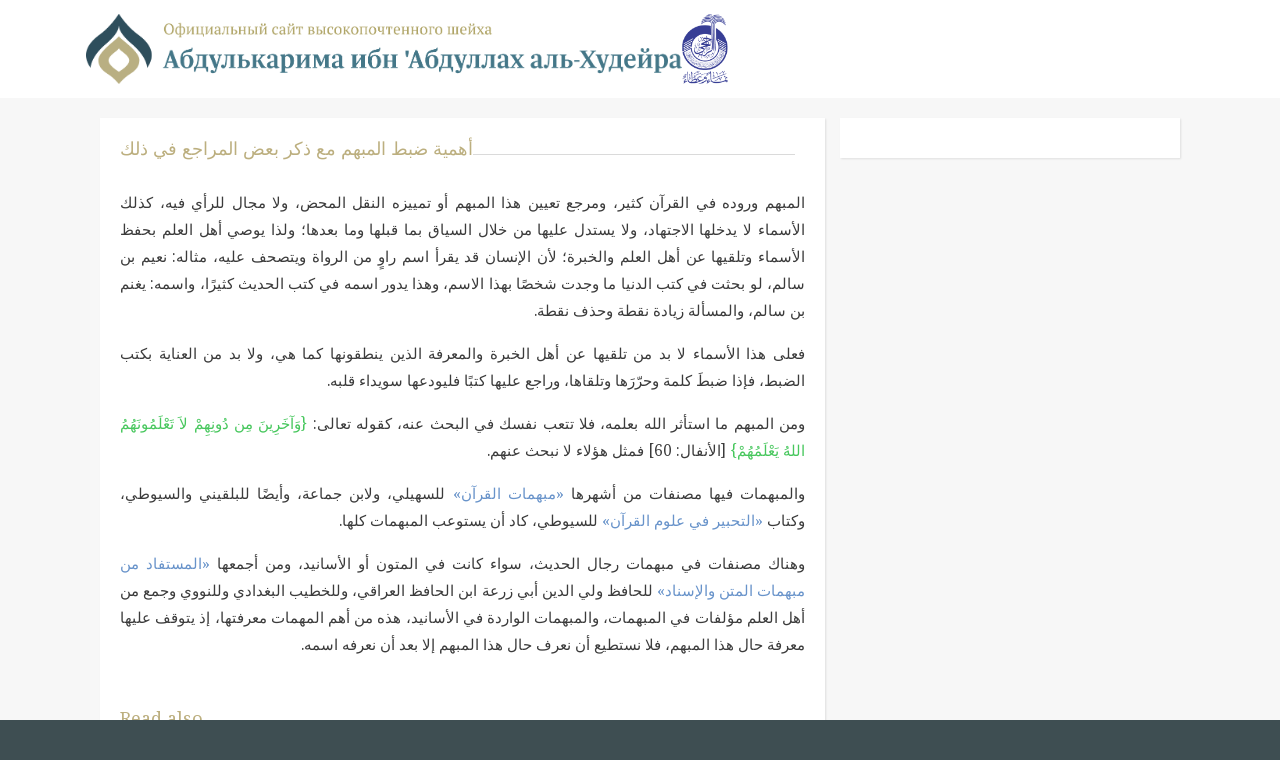

--- FILE ---
content_type: text/html; charset=UTF-8
request_url: https://shkhudheir.com/ru/node/22019
body_size: 21212
content:
<!DOCTYPE html>
<html lang="ru" dir="ltr" prefix="content: http://purl.org/rss/1.0/modules/content/  dc: http://purl.org/dc/terms/  foaf: http://xmlns.com/foaf/0.1/  og: http://ogp.me/ns#  rdfs: http://www.w3.org/2000/01/rdf-schema#  schema: http://schema.org/  sioc: http://rdfs.org/sioc/ns#  sioct: http://rdfs.org/sioc/types#  skos: http://www.w3.org/2004/02/skos/core#  xsd: http://www.w3.org/2001/XMLSchema# ">
  <head>
    <meta charset="utf-8" />
<link rel="canonical" href="https://shkhudheir.com/ru/node/22019" />
<meta name="description" content="المبهم وروده في القرآن كثير، ومرجع تعيين هذا المبهم أو تمييزه النقل المحض، ولا مجال للرأي فيه، كذلك الأسماء لا يدخلها الاجتهاد، ولا يستدل عليها من خلال السياق بما قبلها وما بعدها؛ ولذا يوصي أهل العلم بحفظ الأسماء وتلقيها عن أهل العلم والخبرة؛ لأن الإنسان قد يقرأ اسم راوٍ من الرواة ويتصحف عليه، مثاله: نعيم بن سالم، لو بحثت في كتب الدنيا ما وجدت شخصًا بهذا الاسم، وهذا يدور اسمه في كتب الحديث كثيرًا، واسمه: يغنم بن سالم، والمسألة زيادة نقطة وحذف نقطة." />
<link rel="mask-icon" href="" />
<meta name="twitter:card" content="summary" />
<meta name="twitter:site" content="@shkhudheir" />
<meta name="twitter:description" content="المبهم وروده في القرآن كثير، ومرجع تعيين هذا المبهم أو تمييزه النقل المحض، ولا مجال للرأي فيه، كذلك الأسماء لا يدخلها الاجتهاد، ولا يستدل عليها من خلال السياق بما قبلها وما بعدها؛ ولذا يوصي أهل العلم بحفظ الأسماء وتلقيها عن أهل العلم والخبرة؛ لأن الإنسان قد يقرأ اسم راوٍ من الرواة ويتصحف عليه، مثاله: نعيم بن سالم، لو بحثت في كتب الدنيا ما وجدت شخصًا بهذا الاسم، وهذا يدور اسمه في كتب الحديث كثيرًا، واسمه: يغنم بن سالم، والمسألة زيادة نقطة وحذف نقطة. فعلى هذا الأسماء لا بد من تلقيها عن أهل الخبرة والمعرفة الذين ينطقونها كما هي، ولا بد من العناية بكتب الضبط، فإذا ضبطَ كلمة وحرّرَها وتلقاها، وراجع عليها كتبًا فليودعها سويداء قلبه. ومن المبهم ما استأثر الله بعلمه، فلا تتعب نفسك في البحث عنه، كقوله تعالى: {وَآخَرِينَ مِن دُونِهِمْ لاَ تَعْلَمُونَهُمُ اللهُ يَعْلَمُهُمْ} [الأنفال: 60] فمثل هؤلاء لا نبحث عنهم. والمبهمات فيها مصنفات من أشهرها «مبهمات القرآن» للسهيلي، ولابن جماعة، وأيضًا للبلقيني والسيوطي، وكتاب «التحبير في علوم القرآن» للسيوطي، كاد أن يستوعب المبهمات كلها. وهناك مصنفات في مبهمات رجال الحديث، سواء كانت في المتون أو الأسانيد، ومن أجمعها «المستفاد من مبهمات المتن والإسناد» للحافظ ولي الدين أبي زرعة ابن الحافظ العراقي، وللخطيب البغدادي وللنووي وجمع من أهل العلم مؤلفات في المبهمات، والمبهمات الواردة في الأسانيد، هذه من أهم المهمات معرفتها، إذ يتوقف عليها معرفة حال هذا المبهم، فلا نستطيع أن نعرف حال هذا المبهم إلا بعد أن نعرفه اسمه." />
<meta name="twitter:title" content="أهمية ضبط المبهم مع ذكر بعض المراجع في ذلك | معالي الشيخ عبدالكريم الخضير" />
<meta name="twitter:creator" content="@shkhudheir" />
<meta name="twitter:url" content="https://shkhudheir.com/ru/node/22019" />
<meta name="twitter:image:alt" content="فوائد الشيخ الخضير" />
<meta name="twitter:image" content="https://shkhudheir.com/sites/default/files/fawaed_twitter_card2.jpg" />
<meta name="Generator" content="Drupal 9 (https://www.drupal.org)" />
<meta name="MobileOptimized" content="width" />
<meta name="HandheldFriendly" content="true" />
<meta name="viewport" content="width=device-width, initial-scale=1, shrink-to-fit=no" />
<meta http-equiv="x-ua-compatible" content="ie=edge" />
<link rel="icon" href="/files/fav.png" type="image/png" />
<link rel="alternate" hreflang="ar" href="https://shkhudheir.com/node/22019" />

    <title>أهمية ضبط المبهم مع ذكر بعض المراجع في ذلك | Официальный сайт высокопочтенного шейха Абдулькарима ибн &#039;Абдуллах аль-Худейра</title>
    <link rel="stylesheet" media="all" href="/files/css/css_ofluqmfG7ew-OopfhFq4jjMJgO1rid5WuZi4QgRxt34.css" />
<link rel="stylesheet" media="all" href="/files/css/css_EPvaVxPW-u9yI4Z6-z84HhMF5HcV7af6M7O3UrQNVqU.css" />
<link rel="stylesheet" media="all" href="//stackpath.bootstrapcdn.com/bootstrap/4.5.0/css/bootstrap.min.css" />
<link rel="stylesheet" media="all" href="/files/css/css_KIx7x3n-D7orCUMOMyMh5FZjvPUd46iOrhWRFyNK0pU.css" />
<link rel="stylesheet" media="print" href="/files/css/css_Y4H_4BqmgyCtG7E7YdseTs2qvy9C34c51kBamDdgark.css" />

    
  </head>
  <body class="layout-one-sidebar layout-sidebar-second page-node-22019 path-node node--type-pearls">
    <a href="#main-content" class="visually-hidden focusable skip-link">
      Skip to main content
    </a>
    
      <div class="dialog-off-canvas-main-canvas" data-off-canvas-main-canvas>
    <div id="page-wrapper">
  <div id="page">
    <header id="header" class="header" role="banner" aria-label="Site header">
                      <nav class="navbar container navbar-expand-lg" id="navbar-main">
                        <div id="block-shkhudheir-branding" class="clearfix block block-system block-system-branding-block">
    <div class="block-container-inner">
        
                
              <a href="/index.php/ru" title="Home" rel="home">
      <img class="logo-ru" src="/themes/custom/shkhudheir/images/logo-ru.png" alt="Home" />
    </a>
      
    </div>
</div>
<div id="block-arrajhi-logo" class="block block-block-content block-block-contentb14a486a-28bf-44c5-920d-e495022371c5">
    <div class="block-container-inner">
        
                
                    <div class="content">
              <div class="layout layout--onecol">
    <div  class="layout__region layout__region--content">
      
            <div class="field field--name-field-sponsored-logo field--type-image field--label-hidden field__item">  <img src="/files/sponsored-logo/arrajhi-logo.png" width="300" height="463" alt="" loading="lazy" typeof="foaf:Image" />

</div>
      
    </div>
  </div>

            </div>
            </div>
</div>


                                          </nav>
          </header>
          <div class="highlighted">
        <aside class="container section clearfix" role="complementary">
            <div data-drupal-messages-fallback class="hidden"></div>


        </aside>
      </div>
            <div id="main-wrapper" class="layout-main-wrapper clearfix">
                  <div id="main" class="container">
          
          <div class="row row-offcanvas row-offcanvas-left clearfix">
              <main class="main-content col" id="content" role="main">
                <section class="section">
                  <a id="main-content" tabindex="-1"></a>
                    <div id="block-shkhudheir-page-title" class="block block-core block-page-title-block">
    <div class="block-container-inner">
        
                
                    <div class="content">
            
  <h1 class="title">أهمية ضبط المبهم مع ذكر بعض المراجع في ذلك</h1>


            </div>
            </div>
</div>
<div id="block-shkhudheir-content" class="block block-system block-system-main-block">
    <div class="block-container-inner">
        
                
                    <div class="content">
            

<article data-history-node-id="22019" role="article" lang="ar" dir="rtl" about="/node/22019" class="node node--type-pearls node--view-mode-full clearfix">
  <header>
    
        
      </header>
  <div class="node__content clearfix">
      <div class="layout layout--onecol">
    <div  class="layout__region layout__region--content">
      
            <div class="clearfix text-formatted field field--name-body field--type-text-with-summary field--label-hidden field__item"><p><span><span lang="AR-SA" xml:lang="AR-SA" xml:lang="AR-SA">المبهم وروده في القرآن كثير، ومرجع تعيين هذا المبهم أو تمييزه النقل المحض، ولا مجال للرأي فيه، كذلك الأسماء لا يدخلها الاجتهاد، ولا يستدل عليها من خلال السياق بما قبلها وما بعدها؛ ولذا يوصي أهل العلم بحفظ الأسماء وتلقيها عن أهل العلم والخبرة؛ لأن الإنسان قد يقرأ اسم راوٍ من الرواة ويتصحف عليه، مثاله: نعيم بن سالم، لو بحثت في كتب الدنيا ما وجدت شخصًا بهذا الاسم، وهذا يدور اسمه في كتب الحديث كثيرًا، واسمه: يغنم بن سالم، والمسألة زيادة نقطة وحذف نقطة.</span></span></p>

<p><span><span lang="AR-SA" xml:lang="AR-SA" xml:lang="AR-SA">فعلى هذا الأسماء لا بد من تلقيها عن أهل الخبرة والمعرفة الذين ينطقونها كما هي، ولا بد من العناية بكتب الضبط، فإذا ضبطَ كلمة وحرّرَها وتلقاها، وراجع عليها كتبًا فليودعها سويداء قلبه.</span></span></p>

<p><span><span lang="AR-SA" xml:lang="AR-SA" xml:lang="AR-SA">ومن المبهم ما استأثر الله بعلمه، فلا تتعب نفسك في البحث عنه، كقوله تعالى: <span class="ayat"><span class="ayat">{وَآخَرِينَ مِن دُونِهِمْ لاَ تَعْلَمُونَهُمُ اللهُ يَعْلَمُهُمْ}</span></span> </span></span><span><span lang="AR-SA" xml:lang="AR-SA" xml:lang="AR-SA">[الأنفال: 60]</span></span><span><span lang="AR-SA" xml:lang="AR-SA" xml:lang="AR-SA"> فمثل هؤلاء لا نبحث عنهم.</span></span></p>

<p><span><span lang="AR-SA" xml:lang="AR-SA" xml:lang="AR-SA">والمبهمات فيها مصنفات من أشهرها <span class="hadeeth"><span class="hadeeth">«مبهمات القرآن»</span></span> للسهيلي، ولابن جماعة، وأيضًا للبلقيني والسيوطي، وكتاب <span class="hadeeth"><span class="hadeeth">«التحبير في علوم القرآن»</span></span> للسيوطي، كاد أن يستوعب المبهمات كلها.</span></span></p>

<p><span><span lang="AR-SA" xml:lang="AR-SA" xml:lang="AR-SA">وهناك مصنفات في مبهمات رجال الحديث، سواء كانت في المتون أو الأسانيد، ومن أجمعها <span class="hadeeth"><span class="hadeeth">«المستفاد من مبهمات المتن والإسناد»</span></span> للحافظ ولي الدين أبي زرعة ابن الحافظ العراقي، وللخطيب البغدادي وللنووي وجمع من أهل العلم مؤلفات في المبهمات، والمبهمات الواردة في الأسانيد، هذه من أهم المهمات معرفتها، إذ يتوقف عليها معرفة حال هذا المبهم، فلا نستطيع أن نعرف حال هذا المبهم إلا بعد أن نعرفه اسمه.</span></span></p></div>
      
    </div>
  </div>

  </div>
</article>

            </div>
            </div>
</div>
<div class="views-element-container block block-views block-views-blocktelative-fatawa-block-1" id="block-telative-fatawa">
    <div class="block-container-inner">
        
                    <h2>Read also</h2>
                
                    <div class="content">
            <div><div class="view view-telative-fatawa view-id-telative_fatawa view-display-id-block_1 js-view-dom-id-94edfb102fece67c82f260090d2d0118939b170f0d7c02ae708a94ed21a29863">
  
    
      
      <div class="view-content row">
      

<table class="table cols-0">
      <tbody>
          <tr>
                                                                                        <td class="views-field views-field-title"><a href="/ru/faeda/21942" hreflang="ru">Объединение между запретом на питье стоя и между тем, что Пророк, да благословит его Аллах и приветствует,  пил стоя</a>          </td>
              </tr>
          <tr>
                                                                                        <td class="views-field views-field-title"><a href="/ru/faeda/22147" hreflang="ru">Поверхности, на которые Пророк, да благословит его Аллах и приветствует, совершал земной поклон</a>          </td>
              </tr>
          <tr>
                                                                                        <td class="views-field views-field-title"><a href="/ru/node/6871" hreflang="ru">Первый, кто разделил хадисы на достоверные, хорошие и слабые</a>          </td>
              </tr>
          <tr>
                                                                                        <td class="views-field views-field-title"><a href="/ru/node/6951" hreflang="ru">Мудрость, заключающаяся в посте в понедельник и четверг.</a>          </td>
              </tr>
          <tr>
                                                                                        <td class="views-field views-field-title"><a href="/ru/node/22109" hreflang="ru">Ослабление внимания к жизнеописанию Пророка, да благословит его Аллах и приветствует</a>          </td>
              </tr>
          <tr>
                                                                                        <td class="views-field views-field-title"><a href="/ru/node/22084" hreflang="ru">Разногласие учёных в том, что имеется в виду под словом «буква» в изречении Пророка, да благословит его Аллах и приветствует: «Тот, кто прочитает букву из Книги Аллаха…»</a>          </td>
              </tr>
          <tr>
                                                                                        <td class="views-field views-field-title"><a href="/ru/node/7996" hreflang="ru">Уделение учёными должного внимания слабым хадисам</a>          </td>
              </tr>
          <tr>
                                                                                        <td class="views-field views-field-title"><a href="/ru/node/21886" hreflang="ru">«Две милости, которыми обделено большое число людей: здоровье и свободное время»</a>          </td>
              </tr>
          <tr>
                                                                                        <td class="views-field views-field-title"><a href="/ru/faeda/19839" hreflang="ru">Что подразумевается под словами «на пути Аллаха» в хадисе: «… который попостится один день на пути Аллаха»</a>          </td>
              </tr>
          <tr>
                                                                                        <td class="views-field views-field-title"><a href="/ru/faeda/21893" hreflang="ru">Сокращение выражения: «Да восхвалит его Аллах и приветствует» в речи и написании</a>          </td>
              </tr>
      </tbody>
</table>


    </div>
  
          </div>
</div>

            </div>
            </div>
</div>


                </section>
              </main>
                                      <div class="sidebar_second sidebar col-md-4 order-last" id="sidebar_second">
                <aside class="section" role="complementary">
                  
                </aside>
                <aside class="section-footer" role="complementary">
                  
                </aside>
              </div>
                      </div>
        </div>
          </div>
        <footer class="site-footer">
              <div class="container">
                      <div class="site-footer__top clearfix">
              
                <section class="row region region-footer-second">
    <div class="region-container-inner row d-flex">
        <div id="block-sectionsru" class="block block-block-content block-block-contentaae321d1-0897-48c6-ba1b-bd0317fe2698">
    <div class="block-container-inner">
        
                    <h2>Тематики</h2>
                
                    <div class="content">
              <div class="layout layout--onecol">
    <div  class="layout__region layout__region--content">
      
            <div class="clearfix text-formatted field field--name-body field--type-text-with-summary field--label-hidden field__item"><ul>
	<li><a href="/ru/all-benefits">Полезные выдержки</a></li>
</ul></div>
      
    </div>
  </div>

            </div>
            </div>
</div>

    </div>
  </section>

              
                <section class="row region region-footer-fourth">
    <div class="region-container-inner row d-flex">
        <div class="language-switcher-language-url block block-language block-language-blocklanguage-interface" id="block-mhddallghat" role="navigation">
    <div class="block-container-inner">
        
                    <h2>языки</h2>
                
                    <div class="content">
            

  <nav class="links nav links-inline"><span hreflang="ar" data-drupal-link-system-path="node/22019" class="ar nav-link"><a href="/node/22019" class="language-link" hreflang="ar" data-drupal-link-system-path="node/22019">العربية</a></span><span hreflang="en" data-drupal-link-system-path="node/22019" class="en nav-link"><a href="/en/node/22019" class="language-link" hreflang="en" data-drupal-link-system-path="node/22019">English</a></span><span hreflang="ru" data-drupal-link-system-path="node/22019" class="ru nav-link is-active"><a href="/ru/node/22019" class="language-link is-active" hreflang="ru" data-drupal-link-system-path="node/22019">русский</a></span></nav>

            </div>
            </div>
</div>

    </div>
  </section>

            </div>
                            </div>
          </footer>
          <div class="float-region">
          <section class="row region region-float-region">
    <div class="region-container-inner row d-flex">
        <div class="views-element-container block block-views block-views-blockmixlr-live-block-1" id="block-mixlr-live-block">
    <div class="block-container-inner">
        
                
                    <div class="content">
            <div><div class="view view-mixlr-live view-id-mixlr_live view-display-id-block_1 js-view-dom-id-4f4aa6199b06c6d4b77981d19afd4e87f9a19b698ef64c1e04d1f2cf9e99cc8d">
  
    
      
  
          </div>
</div>

            </div>
            </div>
</div>

    </div>
  </section>

      </div>
      </div>
</div>

  </div>

    
    <script type="application/json" data-drupal-selector="drupal-settings-json">{"path":{"baseUrl":"\/","scriptPath":null,"pathPrefix":"ru\/","currentPath":"node\/22019","currentPathIsAdmin":false,"isFront":false,"currentLanguage":"ru"},"pluralDelimiter":"\u0003","suppressDeprecationErrors":true,"user":{"uid":0,"permissionsHash":"e2d95defeb14d9cca04b3dc2e8960e36787d3c2bedc6b3b71ee642a4b1df3941"}}</script>
<script src="/files/js/js_N67jjAu83ZFJqELr-NtGDnkSsZhvwm3tY-3PU2DrRP0.js"></script>
<script src="//cdnjs.cloudflare.com/ajax/libs/popper.js/1.14.3/umd/popper.min.js"></script>
<script src="//stackpath.bootstrapcdn.com/bootstrap/4.5.0/js/bootstrap.min.js"></script>
<script src="/files/js/js_POmzBUTD5_4ctO2zcozzeZPEJNnPVBX6VmZQ9VIlxuE.js"></script>

  </body>
</html>
